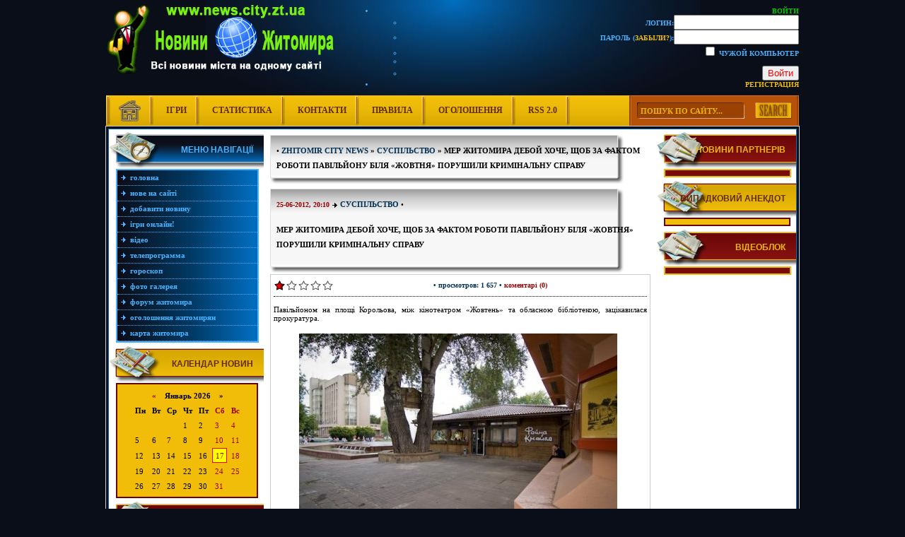

--- FILE ---
content_type: text/html; charset=utf-8
request_url: https://news.city.zt.ua/syspilstvo/4955-mer-zhitomira-deboj-xoche-shhob-za-faktom-roboti.html
body_size: 10806
content:
<!DOCTYPE html PUBLIC "-//W3C//DTD XHTML 1.0 Transitional//EN" "http://www.w3.org/TR/xhtml1/DTD/xhtml1-transitional.dtd">
<html xmlns="http://www.w3.org/1999/xhtml">
<head>
<meta http-equiv="Content-Type" content="text/html; charset=utf-8" />
<title>Мер Житомира Дебой хоче, щоб за фактом роботи павільйону біля «Жовтня» порушили кримінальну справу &raquo; Новини Житомирщини - Новини Житомира, події Житомира, суспільство, новости Житомира</title>
<meta name="description" content="Павільйоном на площі Корольова, між кінотеатром «Жовтень» та обласною бібліотекою, зацікавилася прокуратура.  Павільйоном на площі Корольова, між кінотеатром «Жовтень» та обласною бібліотеко" />
<meta name="keywords" content="прокуратура, встановлений, прокуратури, Корольова, дозволів, законодавства, жодних, сказав, павільйону, Дебой, перевірка, порушень, виявила, Житомира, людина, Павільйоном, порушення, обласною, «Жовтень», бібліотекою" />
<meta name="generator" content="DataLife Engine (http://dle-news.ru)" />

<meta property="og:site_name" content="Новини Житомирщини - Новини Житомира, події Житомира, суспільство, новости Житомира" />
<meta property="og:type" content="article" />
<meta property="og:title" content="Мер Житомира Дебой хоче, щоб за фактом роботи павільйону біля «Жовтня» порушили кримінальну справу" />
<meta property="og:url" content="https://news.city.zt.ua/syspilstvo/4955-mer-zhitomira-deboj-xoche-shhob-za-faktom-roboti.html" />
<meta property="og:image" content="http://news.city.zt.ua/uploads/posts/2012-06/thumbs/1340673104_paviljon.jpg" />
<link rel="search" type="application/opensearchdescription+xml" href="https://news.city.zt.ua/engine/opensearch.php" title="Новини Житомирщини - Новини Житомира, події Житомира, суспільство, новости Житомира" />
<link rel="alternate" type="application/rss+xml" title="Новини Житомирщини - Новини Житомира, події Житомира, суспільство, новости Житомира" href="https://news.city.zt.ua/rss.xml" />
<script type="text/javascript" src="/engine/classes/js/jquery.js"></script>
<script type="text/javascript" src="/engine/classes/js/jqueryui.js"></script>
<script type="text/javascript" src="/engine/classes/js/dle_js.js"></script>
<script type="text/javascript" src="/engine/classes/highslide/highslide.js"></script>
<script type="text/javascript" src="/engine/classes/masha/masha.js"></script>
<script type="text/javascript" src="//ajax.googleapis.com/ajax/libs/webfont/1/webfont.js"></script>
<script type="text/javascript" src="/engine/editor/scripts/webfont.js"></script>
<link media="screen" href="/engine/editor/css/default.css" type="text/css" rel="stylesheet" />
<style type="text/css" media="all">
@import url(/templates/NewsOne/css/newsone.css);
</style>
<style type="text/css" media="all">
@import url(/templates/NewsOne/css/excess.css);
</style>
<script src="/templates/NewsOne/flash/swfobject.js" type="text/javascript"></script>
<script type="text/javascript" src="/templates/NewsOne/parser/stscode.js"></script>
<script language="javascript" type="text/javascript">
<!--
function bookmarkthis(title,url) {
  if (window.sidebar) { // Firefox
     window.sidebar.addPanel(title, url, "");
  } else if (document.all) { // IE
     window.external.AddFavorite(url, title);
  } else if (window.opera && window.print) { // Opera
     var elem = document.createElement('a');
     elem.setAttribute('href',url);
     elem.setAttribute('title',title);
     elem.setAttribute('rel','sidebar');
     elem.click();
  }
}
//-->
</script>
</head>
<body>
<script type="text/javascript">
<!--
var dle_root       = '/';
var dle_admin      = '';
var dle_login_hash = '';
var dle_group      = 5;
var dle_skin       = 'NewsOne';
var dle_wysiwyg    = '0';
var quick_wysiwyg  = '0';
var dle_act_lang   = ["Да", "Нет", "Ввод", "Отмена", "Сохранить", "Удалить", "Загрузка. Пожалуйста, подождите..."];
var menu_short     = 'Быстрое редактирование';
var menu_full      = 'Полное редактирование';
var menu_profile   = 'Просмотр профиля';
var menu_send      = 'Отправить сообщение';
var menu_uedit     = 'Админцентр';
var dle_info       = 'Информация';
var dle_confirm    = 'Подтверждение';
var dle_prompt     = 'Ввод информации';
var dle_req_field  = 'Заполните все необходимые поля';
var dle_del_agree  = 'Вы действительно хотите удалить? Данное действие невозможно будет отменить';
var dle_spam_agree = 'Вы действительно хотите отметить пользователя как спамера? Это приведёт к удалению всех его комментариев';
var dle_complaint  = 'Укажите текст Вашей жалобы для администрации:';
var dle_big_text   = 'Выделен слишком большой участок текста.';
var dle_orfo_title = 'Укажите комментарий для администрации к найденной ошибке на странице';
var dle_p_send     = 'Отправить';
var dle_p_send_ok  = 'Уведомление успешно отправлено';
var dle_save_ok    = 'Изменения успешно сохранены. Обновить страницу?';
var dle_reply_title= 'Ответ на комментарий';
var dle_tree_comm  = '0';
var dle_del_news   = 'Удалить статью';
var allow_dle_delete_news   = false;

hs.graphicsDir = '/engine/classes/highslide/graphics/';
hs.outlineType = 'rounded-white';
hs.numberOfImagesToPreload = 0;
hs.showCredits = false;
hs.dimmingOpacity = 0.60;
hs.lang = { loadingText : 'Загрузка...', playTitle : 'Просмотр слайдшоу (пробел)', pauseTitle:'Пауза', previousTitle : 'Предыдущее изображение', nextTitle :'Следующее изображение',moveTitle :'Переместить', closeTitle :'Закрыть (Esc)',fullExpandTitle:'Развернуть до полного размера',restoreTitle:'Кликните для закрытия картинки, нажмите и удерживайте для перемещения',focusTitle:'Сфокусировать',loadingTitle:'Нажмите для отмены'
};
hs.align = 'center'; hs.transitions = ['expand', 'crossfade']; hs.addSlideshow({interval: 4000, repeat: false, useControls: true, fixedControls: 'fit', overlayOptions: { opacity: .75, position: 'bottom center', hideOnMouseOut: true } });

//-->
</script>

<!-- Anekdot -->
<script language="javascript" type="text/javascript">

function get_anekdot (){
		var ajax = new dle_ajax();	
		var varsString = "";
		ajax.setVar("skin", dle_skin);
		ajax.requestFile = dle_root + "engine/ajax/anekdot.php";
		ajax.method = 'GET';
		ajax.element = 'anekdot-layer';
		ajax.sendAJAX(varsString);
}

</script>
<!-- //Anekdot -->
<div align="center">
<!-- Logo-->
<div align="left" id="logo">
<div align="right" id="loginbox">

	<ul class="reset loginbox">
		<li class="loginbtn">
			<a class="lbn" id="logbtn" href="#"><b>Войти</b></a>
			<form method="post" action="">
				<div id="logform" class="radial">
					<ul class="reset">
						<li class="lfield"><label for="login_name">Логин:</label><input type="text" name="login_name" id="login_name" /></li>
						<li class="lfield lfpas"><label for="login_password">Пароль (<a href="https://news.city.zt.ua/index.php?do=lostpassword">Забыли?</a>):</label><input type="password" name="login_password" id="login_password" /></li>
						<li class="lfield lfchek"><input type="checkbox" name="login_not_save" id="login_not_save" value="1"/><label for="login_not_save">&nbsp;Чужой компьютер</label></li>
						<li class="lfield lfchek"><div class="sociallogin">
							
							
							
							
							
							
						</div></li>
						<li class="lbtn"><button class="fbutton" onclick="submit();" type="submit" title="Войти"><span>Войти</span></button></li>
					</ul>
					<input name="login" type="hidden" id="login" value="submit" />
				</div>
			</form>
		</li>
		<li class="lvsep"><a href="https://news.city.zt.ua/index.php?do=register">Регистрация</a></li>
	</ul>
</div>
</div>
<!-- //Logo-->
<!-- Top menu -->
<div id="topmenubox" align="left">
<div id="searchbox"><form onsubmit="javascript: showBusyLayer()" method="post" action=''>
<input type="hidden" name="do" value="search" />
<input type="hidden" name="subaction" value="search" />
<table border="0" cellspacing="0" cellpadding="0">
  <tr>
    <td width="14">&nbsp;</td>
    <td width="145" height="23" align="center" valign="middle"><input name="story" type="text" class="s_field" value="ПОШУК ПО САЙТУ..." title="Введіть слово чи фразу для пошуку" onblur="if(this.value=='') this.value='ПОШУК ПО САЙТУ...'" onfocus="if(this.value =='ПОШУК ПО САЙТУ...' ) this.value=''" /></td>
    <td width="15">&nbsp;</td>
    <td width="53" align="left" valign="middle" style="padding-top:1px;"><input type="image" style="width:52px; height:23px; border:0" src="/templates/NewsOne/images/search.png" onMouseOut="this.src='/templates/NewsOne/images/search.png'" onMouseOver="this.src='/templates/NewsOne/images/search_on.png'" alt="Найти на сайті" /></td>
  </tr>
</table>
</form></div>
<div id="topmenu"><a onfocus="this.blur()" href="/index.php"><img src="/templates/NewsOne/images/home_icon.png" alt="home" border="0" /></a><a onfocus="this.blur()" href="/igru.html">Ігри</a><a onfocus="this.blur()" href="/index.php?do=stats">Статистика</a><a onfocus="this.blur()" href="/index.php?do=feedback">Контакти</a><a onfocus="this.blur()" href="/index.php?do=rules">Правила</a><a onfocus="this.blur()" href="/ogoloshennya.html">Оголошення</a><a onfocus="this.blur()" href="/engine/rss.php">RSS 2.0</a></div>
</div>
<!-- Content -->
<div id="content_box">
<div id="content_tab">
<table width="100%" border="0" cellspacing="0" cellpadding="0">
  <tr>
    <td width="230" align="left" valign="top">
<!-- Navigation -->
<div id="mnmenutitle-3">Меню навігації</div>
<div class="mainmenu-3">
<a onfocus="this.blur()" href="/index.php">Головна</a>
<a onfocus="this.blur()" href="/index.php?subaction=newposts">Нове на сайті</a>
<a onfocus="this.blur()" href="/index.php?do=addnews">Добавити новину</a>
<a onfocus="this.blur()" href="/igru.html">Ігри Онлайн!</a>
<a onfocus="this.blur()" href="/onlinevideo">Відео</a>
<a onfocus="this.blur()" href="/tv-program/">Телепрограмма</a>
<a onfocus="this.blur()" href="/horoscope/">Гороскоп</a>
<a onfocus="this.blur()" href="http://www.city.zt.ua/photo">Фото галерея</a>
<a onfocus="this.blur()" href="/forum/">Форум Житомира</a>
<a onfocus="this.blur()" href="/ogoloshennya.html">Оголошення житомирян</a>
<a onfocus="this.blur()" href="/KartaZhytomyra.html">Карта Житомира</a>

</div>
<!-- //Navigation  -->
<!-- left mainmenu-1 -->
<div id="mnmenutitle-1">Календар новин</div>
<div class="mainmenu-1"><div align="center"><div id="calendar-layer"><table id="calendar" class="calendar"><tr><th colspan="7" class="monthselect"><a class="monthlink" onclick="doCalendar('12','2025','right'); return false;" href="https://news.city.zt.ua/2025/12/" title="Предыдущий месяц">&laquo;</a>&nbsp;&nbsp;&nbsp;&nbsp;Январь 2026&nbsp;&nbsp;&nbsp;&nbsp;&raquo;</th></tr><tr><th class="workday">Пн</th><th class="workday">Вт</th><th class="workday">Ср</th><th class="workday">Чт</th><th class="workday">Пт</th><th class="weekday">Сб</th><th class="weekday">Вс</th></tr><tr><td colspan="3">&nbsp;</td><td  class="day" >1</td><td  class="day" >2</td><td  class="weekday" >3</td><td  class="weekday" >4</td></tr><tr><td  class="day" >5</td><td  class="day" >6</td><td  class="day" >7</td><td  class="day" >8</td><td  class="day" >9</td><td  class="weekday" >10</td><td  class="weekday" >11</td></tr><tr><td  class="day" >12</td><td  class="day" >13</td><td  class="day" >14</td><td  class="day" >15</td><td  class="day" >16</td><td  class="weekday day-current" >17</td><td  class="weekday" >18</td></tr><tr><td  class="day" >19</td><td  class="day" >20</td><td  class="day" >21</td><td  class="day" >22</td><td  class="day" >23</td><td  class="weekday" >24</td><td  class="weekday" >25</td></tr><tr><td  class="day" >26</td><td  class="day" >27</td><td  class="day" >28</td><td  class="day" >29</td><td  class="day" >30</td><td  class="weekday" >31</td><td colspan="1">&nbsp;</td></tr></table></div></div></div>
<!-- //left mainmenu-1 --> 
<!-- left mainmenu-2 -->
<div id="mnmenutitle-2">Популярні статті</div>
<div class="mainmenu-4"></div>
<!-- //left mainmenu-2 -->
<!-- left mainmenu-3 -->
<div id="mnmenutitle-1">Архів новин</div>
<div class="mainmenu-1"><a class="archives" href="https://news.city.zt.ua/2024/02/"><b>Февраль 2024 (1)</b></a><br /><a class="archives" href="https://news.city.zt.ua/2024/01/"><b>Январь 2024 (1)</b></a><br /><a class="archives" href="https://news.city.zt.ua/2023/12/"><b>Декабрь 2023 (1)</b></a><br /><a class="archives" href="https://news.city.zt.ua/2023/09/"><b>Сентябрь 2023 (1)</b></a><br /><a class="archives" href="https://news.city.zt.ua/2023/06/"><b>Июнь 2023 (1)</b></a><br /><a class="archives" href="https://news.city.zt.ua/2023/05/"><b>Май 2023 (1)</b></a><br /><div id="dle_news_archive" style="display:none;"><a class="archives" href="https://news.city.zt.ua/2023/04/"><b>Апрель 2023 (3)</b></a><br /><a class="archives" href="https://news.city.zt.ua/2023/03/"><b>Март 2023 (4)</b></a><br /><a class="archives" href="https://news.city.zt.ua/2023/02/"><b>Февраль 2023 (1)</b></a><br /><a class="archives" href="https://news.city.zt.ua/2022/12/"><b>Декабрь 2022 (3)</b></a><br /><a class="archives" href="https://news.city.zt.ua/2022/11/"><b>Ноябрь 2022 (1)</b></a><br /><a class="archives" href="https://news.city.zt.ua/2022/09/"><b>Сентябрь 2022 (2)</b></a><br /><a class="archives" href="https://news.city.zt.ua/2022/08/"><b>Август 2022 (1)</b></a><br /><a class="archives" href="https://news.city.zt.ua/2022/05/"><b>Май 2022 (6)</b></a><br /><a class="archives" href="https://news.city.zt.ua/2022/02/"><b>Февраль 2022 (1)</b></a><br /><a class="archives" href="https://news.city.zt.ua/2022/01/"><b>Январь 2022 (8)</b></a><br /><a class="archives" href="https://news.city.zt.ua/2021/12/"><b>Декабрь 2021 (9)</b></a><br /><a class="archives" href="https://news.city.zt.ua/2021/11/"><b>Ноябрь 2021 (20)</b></a><br /><a class="archives" href="https://news.city.zt.ua/2021/10/"><b>Октябрь 2021 (10)</b></a><br /><a class="archives" href="https://news.city.zt.ua/2021/09/"><b>Сентябрь 2021 (32)</b></a><br /><a class="archives" href="https://news.city.zt.ua/2021/08/"><b>Август 2021 (7)</b></a><br /><a class="archives" href="https://news.city.zt.ua/2021/07/"><b>Июль 2021 (3)</b></a><br /><a class="archives" href="https://news.city.zt.ua/2021/06/"><b>Июнь 2021 (4)</b></a><br /><a class="archives" href="https://news.city.zt.ua/2021/05/"><b>Май 2021 (5)</b></a><br /><a class="archives" href="https://news.city.zt.ua/2021/04/"><b>Апрель 2021 (4)</b></a><br /><a class="archives" href="https://news.city.zt.ua/2021/03/"><b>Март 2021 (7)</b></a><br /><a class="archives" href="https://news.city.zt.ua/2021/02/"><b>Февраль 2021 (6)</b></a><br /><a class="archives" href="https://news.city.zt.ua/2021/01/"><b>Январь 2021 (4)</b></a><br /><a class="archives" href="https://news.city.zt.ua/2020/12/"><b>Декабрь 2020 (2)</b></a><br /><a class="archives" href="https://news.city.zt.ua/2020/11/"><b>Ноябрь 2020 (9)</b></a><br /><a class="archives" href="https://news.city.zt.ua/2020/10/"><b>Октябрь 2020 (4)</b></a><br /><a class="archives" href="https://news.city.zt.ua/2020/09/"><b>Сентябрь 2020 (5)</b></a><br /><a class="archives" href="https://news.city.zt.ua/2020/08/"><b>Август 2020 (6)</b></a><br /><a class="archives" href="https://news.city.zt.ua/2020/07/"><b>Июль 2020 (7)</b></a><br /><a class="archives" href="https://news.city.zt.ua/2020/06/"><b>Июнь 2020 (4)</b></a><br /><a class="archives" href="https://news.city.zt.ua/2020/05/"><b>Май 2020 (2)</b></a><br /><a class="archives" href="https://news.city.zt.ua/2020/04/"><b>Апрель 2020 (6)</b></a><br /><a class="archives" href="https://news.city.zt.ua/2020/03/"><b>Март 2020 (9)</b></a><br /><a class="archives" href="https://news.city.zt.ua/2020/02/"><b>Февраль 2020 (7)</b></a><br /><a class="archives" href="https://news.city.zt.ua/2020/01/"><b>Январь 2020 (7)</b></a><br /><a class="archives" href="https://news.city.zt.ua/2019/12/"><b>Декабрь 2019 (7)</b></a><br /><a class="archives" href="https://news.city.zt.ua/2019/11/"><b>Ноябрь 2019 (2)</b></a><br /><a class="archives" href="https://news.city.zt.ua/2019/10/"><b>Октябрь 2019 (9)</b></a><br /><a class="archives" href="https://news.city.zt.ua/2019/09/"><b>Сентябрь 2019 (7)</b></a><br /><a class="archives" href="https://news.city.zt.ua/2019/08/"><b>Август 2019 (15)</b></a><br /><a class="archives" href="https://news.city.zt.ua/2019/07/"><b>Июль 2019 (19)</b></a><br /><a class="archives" href="https://news.city.zt.ua/2019/06/"><b>Июнь 2019 (12)</b></a><br /><a class="archives" href="https://news.city.zt.ua/2019/05/"><b>Май 2019 (21)</b></a><br /><a class="archives" href="https://news.city.zt.ua/2019/04/"><b>Апрель 2019 (21)</b></a><br /><a class="archives" href="https://news.city.zt.ua/2019/03/"><b>Март 2019 (21)</b></a><br /><a class="archives" href="https://news.city.zt.ua/2019/02/"><b>Февраль 2019 (30)</b></a><br /><a class="archives" href="https://news.city.zt.ua/2019/01/"><b>Январь 2019 (19)</b></a><br /><a class="archives" href="https://news.city.zt.ua/2018/12/"><b>Декабрь 2018 (29)</b></a><br /><a class="archives" href="https://news.city.zt.ua/2018/11/"><b>Ноябрь 2018 (18)</b></a><br /><a class="archives" href="https://news.city.zt.ua/2018/10/"><b>Октябрь 2018 (24)</b></a><br /><a class="archives" href="https://news.city.zt.ua/2018/09/"><b>Сентябрь 2018 (21)</b></a><br /><a class="archives" href="https://news.city.zt.ua/2018/08/"><b>Август 2018 (5)</b></a><br /><a class="archives" href="https://news.city.zt.ua/2018/07/"><b>Июль 2018 (10)</b></a><br /><a class="archives" href="https://news.city.zt.ua/2018/06/"><b>Июнь 2018 (5)</b></a><br /><a class="archives" href="https://news.city.zt.ua/2018/05/"><b>Май 2018 (2)</b></a><br /><a class="archives" href="https://news.city.zt.ua/2018/04/"><b>Апрель 2018 (2)</b></a><br /><a class="archives" href="https://news.city.zt.ua/2018/03/"><b>Март 2018 (9)</b></a><br /><a class="archives" href="https://news.city.zt.ua/2018/02/"><b>Февраль 2018 (5)</b></a><br /><a class="archives" href="https://news.city.zt.ua/2018/01/"><b>Январь 2018 (3)</b></a><br /><a class="archives" href="https://news.city.zt.ua/2017/12/"><b>Декабрь 2017 (5)</b></a><br /><a class="archives" href="https://news.city.zt.ua/2017/11/"><b>Ноябрь 2017 (4)</b></a><br /><a class="archives" href="https://news.city.zt.ua/2017/10/"><b>Октябрь 2017 (2)</b></a><br /><a class="archives" href="https://news.city.zt.ua/2017/09/"><b>Сентябрь 2017 (4)</b></a><br /><a class="archives" href="https://news.city.zt.ua/2017/08/"><b>Август 2017 (6)</b></a><br /><a class="archives" href="https://news.city.zt.ua/2017/07/"><b>Июль 2017 (14)</b></a><br /><a class="archives" href="https://news.city.zt.ua/2017/06/"><b>Июнь 2017 (14)</b></a><br /><a class="archives" href="https://news.city.zt.ua/2017/05/"><b>Май 2017 (20)</b></a><br /><a class="archives" href="https://news.city.zt.ua/2017/04/"><b>Апрель 2017 (6)</b></a><br /><a class="archives" href="https://news.city.zt.ua/2017/03/"><b>Март 2017 (5)</b></a><br /><a class="archives" href="https://news.city.zt.ua/2017/02/"><b>Февраль 2017 (19)</b></a><br /><a class="archives" href="https://news.city.zt.ua/2017/01/"><b>Январь 2017 (10)</b></a><br /><a class="archives" href="https://news.city.zt.ua/2016/12/"><b>Декабрь 2016 (14)</b></a><br /><a class="archives" href="https://news.city.zt.ua/2016/11/"><b>Ноябрь 2016 (19)</b></a><br /><a class="archives" href="https://news.city.zt.ua/2016/10/"><b>Октябрь 2016 (25)</b></a><br /><a class="archives" href="https://news.city.zt.ua/2016/09/"><b>Сентябрь 2016 (26)</b></a><br /><a class="archives" href="https://news.city.zt.ua/2016/08/"><b>Август 2016 (27)</b></a><br /><a class="archives" href="https://news.city.zt.ua/2016/07/"><b>Июль 2016 (38)</b></a><br /><a class="archives" href="https://news.city.zt.ua/2016/06/"><b>Июнь 2016 (28)</b></a><br /><a class="archives" href="https://news.city.zt.ua/2016/05/"><b>Май 2016 (47)</b></a><br /><a class="archives" href="https://news.city.zt.ua/2016/04/"><b>Апрель 2016 (23)</b></a><br /><a class="archives" href="https://news.city.zt.ua/2016/03/"><b>Март 2016 (28)</b></a><br /><a class="archives" href="https://news.city.zt.ua/2016/02/"><b>Февраль 2016 (25)</b></a><br /><a class="archives" href="https://news.city.zt.ua/2016/01/"><b>Январь 2016 (9)</b></a><br /><a class="archives" href="https://news.city.zt.ua/2015/12/"><b>Декабрь 2015 (85)</b></a><br /><a class="archives" href="https://news.city.zt.ua/2015/11/"><b>Ноябрь 2015 (21)</b></a><br /><a class="archives" href="https://news.city.zt.ua/2015/10/"><b>Октябрь 2015 (1)</b></a><br /><a class="archives" href="https://news.city.zt.ua/2015/01/"><b>Январь 2015 (1)</b></a><br /><a class="archives" href="https://news.city.zt.ua/2014/02/"><b>Февраль 2014 (2)</b></a><br /><a class="archives" href="https://news.city.zt.ua/2013/12/"><b>Декабрь 2013 (9)</b></a><br /><a class="archives" href="https://news.city.zt.ua/2013/11/"><b>Ноябрь 2013 (9)</b></a><br /><a class="archives" href="https://news.city.zt.ua/2013/10/"><b>Октябрь 2013 (4)</b></a><br /><a class="archives" href="https://news.city.zt.ua/2013/09/"><b>Сентябрь 2013 (3)</b></a><br /><a class="archives" href="https://news.city.zt.ua/2013/05/"><b>Май 2013 (2)</b></a><br /><a class="archives" href="https://news.city.zt.ua/2013/04/"><b>Апрель 2013 (3)</b></a><br /><a class="archives" href="https://news.city.zt.ua/2013/03/"><b>Март 2013 (4)</b></a><br /><a class="archives" href="https://news.city.zt.ua/2013/02/"><b>Февраль 2013 (13)</b></a><br /><a class="archives" href="https://news.city.zt.ua/2013/01/"><b>Январь 2013 (40)</b></a><br /><a class="archives" href="https://news.city.zt.ua/2012/12/"><b>Декабрь 2012 (68)</b></a><br /><a class="archives" href="https://news.city.zt.ua/2012/11/"><b>Ноябрь 2012 (116)</b></a><br /><a class="archives" href="https://news.city.zt.ua/2012/10/"><b>Октябрь 2012 (37)</b></a><br /><a class="archives" href="https://news.city.zt.ua/2012/09/"><b>Сентябрь 2012 (33)</b></a><br /><a class="archives" href="https://news.city.zt.ua/2012/08/"><b>Август 2012 (52)</b></a><br /><a class="archives" href="https://news.city.zt.ua/2012/07/"><b>Июль 2012 (38)</b></a><br /><a class="archives" href="https://news.city.zt.ua/2012/06/"><b>Июнь 2012 (25)</b></a><br /><a class="archives" href="https://news.city.zt.ua/2012/05/"><b>Май 2012 (85)</b></a><br /><a class="archives" href="https://news.city.zt.ua/2012/04/"><b>Апрель 2012 (49)</b></a><br /><a class="archives" href="https://news.city.zt.ua/2012/03/"><b>Март 2012 (110)</b></a><br /><a class="archives" href="https://news.city.zt.ua/2012/02/"><b>Февраль 2012 (104)</b></a><br /><a class="archives" href="https://news.city.zt.ua/2012/01/"><b>Январь 2012 (87)</b></a><br /><a class="archives" href="https://news.city.zt.ua/2011/12/"><b>Декабрь 2011 (111)</b></a><br /><a class="archives" href="https://news.city.zt.ua/2011/11/"><b>Ноябрь 2011 (135)</b></a><br /><a class="archives" href="https://news.city.zt.ua/2011/10/"><b>Октябрь 2011 (138)</b></a><br /><a class="archives" href="https://news.city.zt.ua/2011/09/"><b>Сентябрь 2011 (127)</b></a><br /><a class="archives" href="https://news.city.zt.ua/2011/08/"><b>Август 2011 (155)</b></a><br /><a class="archives" href="https://news.city.zt.ua/2011/07/"><b>Июль 2011 (147)</b></a><br /><a class="archives" href="https://news.city.zt.ua/2011/06/"><b>Июнь 2011 (151)</b></a><br /><a class="archives" href="https://news.city.zt.ua/2011/05/"><b>Май 2011 (164)</b></a><br /><a class="archives" href="https://news.city.zt.ua/2011/04/"><b>Апрель 2011 (150)</b></a><br /><a class="archives" href="https://news.city.zt.ua/2011/03/"><b>Март 2011 (169)</b></a><br /><a class="archives" href="https://news.city.zt.ua/2011/02/"><b>Февраль 2011 (141)</b></a><br /><a class="archives" href="https://news.city.zt.ua/2011/01/"><b>Январь 2011 (149)</b></a><br /><a class="archives" href="https://news.city.zt.ua/2010/12/"><b>Декабрь 2010 (174)</b></a><br /><a class="archives" href="https://news.city.zt.ua/2010/11/"><b>Ноябрь 2010 (161)</b></a><br /><a class="archives" href="https://news.city.zt.ua/2010/10/"><b>Октябрь 2010 (162)</b></a><br /><a class="archives" href="https://news.city.zt.ua/2010/09/"><b>Сентябрь 2010 (151)</b></a><br /><a class="archives" href="https://news.city.zt.ua/2010/08/"><b>Август 2010 (165)</b></a><br /><a class="archives" href="https://news.city.zt.ua/2010/07/"><b>Июль 2010 (153)</b></a><br /><a class="archives" href="https://news.city.zt.ua/2010/06/"><b>Июнь 2010 (147)</b></a><br /><a class="archives" href="https://news.city.zt.ua/2010/05/"><b>Май 2010 (166)</b></a><br /><a class="archives" href="https://news.city.zt.ua/2010/04/"><b>Апрель 2010 (171)</b></a><br /><a class="archives" href="https://news.city.zt.ua/2010/03/"><b>Март 2010 (168)</b></a><br /><a class="archives" href="https://news.city.zt.ua/2010/02/"><b>Февраль 2010 (157)</b></a><br /><a class="archives" href="https://news.city.zt.ua/2010/01/"><b>Январь 2010 (184)</b></a><br /><a class="archives" href="https://news.city.zt.ua/2009/12/"><b>Декабрь 2009 (169)</b></a><br /><a class="archives" href="https://news.city.zt.ua/2009/11/"><b>Ноябрь 2009 (168)</b></a><br /><a class="archives" href="https://news.city.zt.ua/2009/10/"><b>Октябрь 2009 (259)</b></a><br /><a class="archives" href="https://news.city.zt.ua/2009/09/"><b>Сентябрь 2009 (69)</b></a><br /></div><div id="dle_news_archive_link" ><br /><a class="archives" onclick="$('#dle_news_archive').toggle('blind',{},700); return false;" href="#">Показать / скрыть весь архив</a></div></div>
<!-- //left mainmenu-3 -->
<!-- left mainmenu-4 -->
<div id="mnmenutitle-2">Наше опитування</div>
<div class="mainmenu-2"><script type="text/javascript">
<!--
function doVote( event ){

	
	var vote_check = $('#dle-vote input:radio[name=vote_check]:checked').val();

	ShowLoading('');

	$.get(dle_root + "engine/ajax/vote.php", { vote_id: "10", vote_action: event, vote_check: vote_check, vote_skin: dle_skin }, function(data){

		HideLoading('');

		$("#vote-layer").fadeOut(500, function() {
			$(this).html(data);
			$(this).fadeIn(500);
		});

	});
}
//-->
</script><div id='vote-layer'>
                              <!-- Voting question start -->
<div align="center"><strong>Ваше відношення до "Лікарняної каси Житомирської області"</strong></div>
                              <!-- Voting question end -->
                              <br />
                              <!-- Voting answers start -->
<div align="left">                              
<form method="post" name="vote" action=''><div id="dle-vote"><div class="vote"><input id="vote_check0" name="vote_check" type="radio" checked="checked" value="0" /><label for="vote_check0"> Добре</label></div><div class="vote"><input id="vote_check1" name="vote_check" type="radio"  value="1" /><label for="vote_check1"> Негативне</label></div><div class="vote"><input id="vote_check2" name="vote_check" type="radio"  value="2" /><label for="vote_check2"> Не визначився</label></div><div class="vote"><input id="vote_check3" name="vote_check" type="radio"  value="3" /><label for="vote_check3"> Не знаю, що це таке</label></div></div><br />
<div align="center">
<input type="hidden" name="vote_action" value="vote" />
<input type="hidden" name="vote_id" id="vote_id" value="1" />
<input type="submit" onclick="doVote('vote'); return false;" class="bbcodes_poll" value="Голосувати" />
</div>
</form>
                              <!-- Voting answers end -->
                              <!-- Voting results start -->
<form method="post" name="vote_result" action=''>
<div align="center" style="padding-top:2px;">
<input type="hidden" name="vote_action" value="results" />
<input type="hidden" name="vote_id" value="1" />
<input type="submit" onclick="doVote('results'); return false;" class="bbcodes_poll" value="Результати" />
</div>
</form>
</div>                            
                              <!-- Voting results end -->

</div></div>
<!-- //left mainmenu-4 -->
    </td>
    <td align="left" valign="top">
      
<div id="stitlebox">
<div id="stitletop"><span class="ntitle">•&nbsp;<strong><span id="dle-speedbar"><span itemscope itemtype="http://data-vocabulary.org/Breadcrumb"><a href="https://news.city.zt.ua/" itemprop="url"><span itemprop="title">Zhitomir City News</span></a></span> &raquo; <span itemscope itemtype="http://data-vocabulary.org/Breadcrumb"><a href="https://news.city.zt.ua/syspilstvo/" itemprop="url"><span itemprop="title">Суспільство</span></a></span> &raquo; Мер Житомира Дебой хоче, щоб за фактом роботи павільйону біля «Жовтня» порушили кримінальну справу</span></strong></span></div>
</div>
<div id="stitlebot">&nbsp;</div>

<div align="center" style="margin-bottom:5px;"><script type="text/javascript"><!--
google_ad_client = "pub-2457167696314038";
/* 468x60, news.city.zt.ua */
google_ad_slot = "3591812230";
google_ad_width = 468;
google_ad_height = 60;
//-->
</script>
<script type="text/javascript"
src="http://pagead2.googlesyndication.com/pagead/show_ads.js">
</script></div>



<div id='dle-content'>
<div id="stitlebox">
<div id="stitletop"><span class="datesz">25-06-2012, 20:10</span>&nbsp;<img src="/templates/NewsOne/images/ic.gif" width="9" height="9" border="0" align="absmiddle" />&nbsp;<span class="category"><strong><a href="https://news.city.zt.ua/syspilstvo/">Суспільство</a></strong> • </span><h1><span class="ntitle">Мер Житомира Дебой хоче, щоб за фактом роботи павільйону біля «Жовтня» порушили кримінальну справу</span></h1></div>
</div>
<div id="stitlebot">&nbsp;</div>
<div id="snewsbox">
<table width="100%" border="0" cellspacing="0" cellpadding="0">
  <tr>
    <td width="3%" height="30" align="center" valign="middle"><div id='ratig-layer-4955'><div class="rating">
		<ul class="unit-rating">
		<li class="current-rating" style="width:20%;">20</li>
		<li><a href="#" title="Плохо" class="r1-unit" onclick="doRate('1', '4955'); return false;">1</a></li>
		<li><a href="#" title="Приемлемо" class="r2-unit" onclick="doRate('2', '4955'); return false;">2</a></li>
		<li><a href="#" title="Средне" class="r3-unit" onclick="doRate('3', '4955'); return false;">3</a></li>
		<li><a href="#" title="Хорошо" class="r4-unit" onclick="doRate('4', '4955'); return false;">4</a></li>
		<li><a href="#" title="Отлично" class="r5-unit" onclick="doRate('5', '4955'); return false;">5</a></li>
		</ul>
</div></div></td>
    <td width="97%" align="center" valign="middle" class="slink"> • Просмотров: 1 657 • <a id="dle-comm-link" href="https://news.city.zt.ua/syspilstvo/4955-mer-zhitomira-deboj-xoche-shhob-za-faktom-roboti.html#comment">Коментарі (0)</a></td>
  </tr>
  <tr>
    <td colspan="2" align="left" valign="top" class="news" style="padding-top:12px; padding-bottom:12px; border-top:dotted 1px #000; border-bottom:dotted 1px #000;">Павільйоном на площі Корольова, між кінотеатром «Жовтень» та обласною бібліотекою, зацікавилася прокуратура.<br /><br /><div style="text-align:center;"><!--TBegin:http://news.city.zt.ua/uploads/posts/2012-06/1340673104_paviljon.jpg|--><a href="http://news.city.zt.ua/uploads/posts/2012-06/1340673104_paviljon.jpg" rel="highslide" class="highslide"><img src="/uploads/posts/2012-06/thumbs/1340673104_paviljon.jpg" alt='Мер Житомира Дебой хоче, щоб за фактом роботи павільйону біля «Жовтня» порушили кримінальну справу' title='Мер Житомира Дебой хоче, щоб за фактом роботи павільйону біля «Жовтня» порушили кримінальну справу'  /></a><!--TEnd--></div><br /><br /><br />Про це під час спілкування з журналістами в перерві сесії Житомирської міськради 21 червня повідомив мер Житомира Володимир Дебой.<br /><br />«Цьому павільйону місто не давав жодних дозволів на його роботу. Це пряме, грубе, брутальне порушення законодавства. Але виконком - не силова структура, ми звернемося до правоохоронних органів для відповідного реагування », - сказав Дебой і повідомив, що цією справою вже займається прокуратура.<br /><br />«Вже йде перевірка прокуратури і за фактом, який встановлений, я думаю, повинно бути порушено кримінальну справу. Це явне порушення законодавства, коли людина, не маючи жодних дозволів (працює). Я не знаю, чи там встановлений касовий апарат, і якщо він встановлений - хтось цьому сприяв, якщо не встановлено - то людина взагалі порушує всі норми », - зазначив мер Житомира.<br /><br />Власник павільйону, приватний підприємець Станіслав Ошеметков підтвердив Житомир.info, що перевірка прокуратури дійсно була, але порушень не виявила.<br /><br />«Перевірка прокуратури порушень не виявила, у мене є всі необхідні документи. Якщо мерію щось не влаштовує - нехай подають до суду », - сказав Ошемьотков.<br /><br />Як повідомлялося раніше, в листопаді 2011 року земельна комісія розглядала питання про поновлення договору оренди земельної ділянки площею 0,00348 га за адресою площа Корольова, 11 приватному підприємцю Станіславу Ошемьоткову.
<div align="right" style="float:right;">
<noindex><a href="http://www.zhitomir.info/news_109184.html" rel="nofollow"><font color="#999999">Джерело новини</font></a></noindex></div>
<br />
 
</td>
  </tr>
</table>
<div class="stext" style="padding-bottom:4px; padding-top:9px; border-bottom:dotted 1px #000;"><div align="center"></div>
<div class="border"><strong>Інші новини по темі:</strong></div>
<ul><li><a href="https://news.city.zt.ua/vlada/5230-deboj-mozhe-zaproponuvati-eks-sekretaryu-miskradi.html">Дебой може запропонувати екс-секретарю міськради Леонченко посаду заступника мера Житомира</a></li><li><a href="https://news.city.zt.ua/kyltyra/4934-kinoteatr-zhovten-deboj-poobicyav-peretvoriti-na.html">Кінотеатр «Жовтень» Дебой пообіцяв перетворити на сучасний кіно-концертний комплекс</a></li><li><a href="https://news.city.zt.ua/vupadki/4599-prokuratura-zhitomirskoyi-oblasti-porushila.html">Прокуратура Житомирської області порушила кримінальну справу за фактом самогубства арештованого в райвідділі міліції</a></li><li><a href="https://news.city.zt.ua/vlada/2932-volodimir-deboj-priznachiv-arxitektorom-zhitomira.html">Володимир Дебой призначив архітектором Житомира Тараса Бориса</a></li><li><a href="https://news.city.zt.ua/kruminal/618-zakonosluxnyanim-platnikam-podatkiv-povernut.html">Законослухняним платникам податків повернуть кошти!!!</a></li></ul></div>
<div class="newslink"><a href="https://news.city.zt.ua/syspilstvo/print:page,1,4955-mer-zhitomira-deboj-xoche-shhob-za-faktom-roboti.html" rel="nofollow">роздрукувати</a>
</div>
<div id="stitlebox">
<div id="stitletop">• <span class="ntitle"><strong>Информация</strong></span></div>
</div>
<div id="stitlebot">&nbsp;</div>
<div id="snewsbox">
<div align="left" class="smailnews" style="padding-top:12px; padding-bottom:12px;">
<!-- Code -->
<strong>Посетители, находящиеся в группе <b>Гости</b>, не могут оставлять комментарии к данной публикации.</strong>
<!-- /Code -->
</div>
</div></div>
    </td> 
      
    <td width="230" align="left" valign="top">
<!-- right mainmenu-1 -->
<div id="mnmenutitle-2">Новини партнерів</div>
<div class="mainmenu-2">
<!-- Block RSS News -->


<div class="parser" align="center">

</div>
<!-- <div class="parser" align="left"><script language="JavaScript" src="/templates/NewsOne/parser/mm.js" type="text/javascript"></script></div> -->
<!-- /RSS News -->
</div>
<!-- //right mainmenu-1 -->
<!-- right mainmenu-2 -->
<div id="mnmenutitle-1">Випадковий Анекдот</div>
<div class="mainmenu-1">
<!-- Parser -->
<div class="parser" align="center">

<div id='anekdot-layer'><script> get_anekdot();</script>
</div>
</div>
</div>
<!-- //right mainmenu-2 -->

<!-- right mainmenu-3 -->
<div id="mnmenutitle-2">Відеоблок</div>
<div class="mainmenu-2">
<div class="parser" align="center">

</div>
<!-- //right mainmenu-3 -->

    </td>
    
  </tr>
</table>
<noindex>
<a href="http://rdr.salesdoubler.com.ua/in/offer/66?aid=4975"><img src="http://s3.amazonaws.com/salesdoubler/banner_creatives/banners/1798/original.gif?1373624129"/></a>
</noindex>
</div>
</div>
<!-- //Content -->
<!-- Footer -->
<div align="left" class="footbox">
<div align="right" style="float:right; width:600px; margin-top:20px; padding-right:9px; border-right:#026BBC 4px solid;">
<!-- Banner1 -->
<noindex>
<nofollow>
<div id="footban">
<!--LiveInternet counter--><script type="text/javascript"><!--
document.write("<a href='http://www.liveinternet.ru/click' "+
"target=_blank><img src='http://counter.yadro.ru/hit?t22.17;r"+
escape(document.referrer)+((typeof(screen)=="undefined")?"":
";s"+screen.width+"*"+screen.height+"*"+(screen.colorDepth?
screen.colorDepth:screen.pixelDepth))+";u"+escape(document.URL)+
";"+Math.random()+
"' alt='' title='LiveInternet: показано число просмотров за 24"+
" часа, посетителей за 24 часа и за сегодня' "+
"border='0' width='88' height='31'><\/a>")
//--></script><!--/LiveInternet-->
</div>
</noindex>
</nofollow>
<!-- //Banner1 -->
<!-- Banner12 -->
<noindex>
<nofollow>
<div id="footban">
<!-- I.UA counter --><a href="http://www.i.ua/" target="_blank" onclick="this.href='http://i.ua/r.php?65169';" title="Rated by I.UA">
<script type="text/javascript" language="javascript"><!--
iS='<img src="http://r.i.ua/s?u65169&p256&n'+Math.random();
iD=document;iD.cookie="iua=1";if(iD.cookie)iS+='&c1';
iS+='&d'+(screen.colorDepth?screen.colorDepth:screen.pixelDepth)
+"&w"+screen.width+'&h'+screen.height;
iT=iD.referrer.slice(7);iH=window.location.href.slice(7);
((iI=iT.indexOf('/'))!=-1)?(iT=iT.substring(0,iI)):(iI=iT.length);
if(iT!=iH.substring(0,iI))iS+='&f'+escape(iD.referrer.slice(7));
iS+='&r'+escape(iH);
iD.write(iS+'" border="0" width="88" height="31" />');
//--></script></a><!-- End of I.UA counter -->
</div>
</noindex>
</nofollow>
<!-- //Banner2 -->
<!-- Banner3 -->
<!-- //Banner3 -->
<!-- Banner4 -->

<!-- //Banner5 -->
</div>
<div style="float:left; height:31px; width:350px; margin-top:20px; padding-left:9px; border-left:#026BBC 4px solid; border-right:#026BBC 1px solid;">• &nbsp; 2009-2014 &copy; Zhitomir City News 
При копіюванні матеріалів нашого сайту 2012. гіперпосилання на <a href="/index.php"><strong>Zhitomir City News</strong></a>. Обов'язкове! <br />
</div>
</div>
<!-- //Footer -->
</div>
<script type="text/javascript">
var gaJsHost = (("https:" == document.location.protocol) ? "https://ssl." : "http://www.");
document.write(unescape("%3Cscript src='" + gaJsHost + "google-analytics.com/ga.js' type='text/javascript'%3E%3C/script%3E"));
</script>
<script type="text/javascript">
try {
var pageTracker = _gat._getTracker("UA-11619513-1");
pageTracker._trackPageview();
} catch(err) {}</script>
</body>
</html>
<!-- DataLife Engine Copyright SoftNews Media Group (http://dle-news.ru) -->
